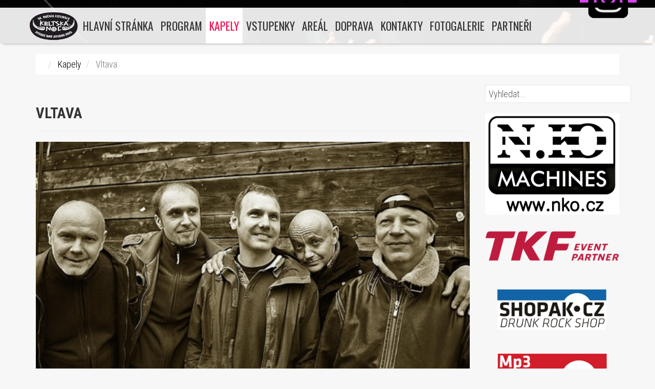

--- FILE ---
content_type: text/html; charset=utf-8
request_url: https://www.keltskanoc.cz/kapely/vltava
body_size: 8542
content:
<!DOCTYPE html>
<html lang="cs-cz">
<head>

 <meta name="viewport" content="width=device-width, initial-scale=1.0">
 <base href="https://www.keltskanoc.cz/kapely/vltava" />
	<meta http-equiv="content-type" content="text/html; charset=utf-8" />
	<meta name="keywords" content="skupina,skupiny,kapela,kapely,soubor,zpěvák,hudební, zpěvačka,účinkující,program,hudba" />
	<meta name="rights" content="Krakonošovo s.r.o." />
	<meta name="og:title" content="Vltava" />
	<meta name="og:type" content="musician" />
	<meta name="og:image" content="https://www.keltskanoc.cz/images/kapely-promo/vltava.jpg" />
	<meta name="og:url" content="https://www.keltskanoc.cz/kapely/vltava" />
	<meta name="og:site_name" content="Keltská noc 2026" />
	<meta name="og:description" content="Festival Keltská noc, rockový open air festival s nejlepším výhledem v Krkonoších. Vysoké nad Jizerou." />
	<meta name="author" content="Keltská noc" />
	<meta name="description" content="Skupiny, zpěváci a zpěvačky vystupující na festivalu Keltská noc v Harrachově." />
	<meta name="generator" content="Joomla! - Open Source Content Management - Version 3.10.12" />
	<title>Keltská noc 2026 - Vltava</title>
	<link href="/templates/phoca_fashion/favicon.ico" rel="shortcut icon" type="image/vnd.microsoft.icon" />
	<link href="/plugins/content/extravote/assets/extravote.css" rel="stylesheet" type="text/css" />
	<link href="/modules/mod_smartcountdown3/css/smartcountdown.css" rel="stylesheet" type="text/css" />
	<link href="/modules/mod_ajaxsearch/assets/css/style.css" rel="stylesheet" type="text/css" />
	<link href="https://www.keltskanoc.cz/modules/mod_floating_buttons/assets/css/style.min.css?v=2.0.0" rel="stylesheet" type="text/css" />
	<link href="https://fonts.googleapis.com/icon?family=Material+Icons" rel="stylesheet" type="text/css" />
	<style type="text/css">
.vdoresp {margin:6px;overflow:hidden;padding-bottom:56.25%;position:relative;height:0;}
.vdoresp iframe {left:0;top:0;height:100%;width:100%;position:absolute;}
	#smartcountdown-125 .scd-unit-horz {
		margin: 0 0.8em;
	}
	#smartcountdown-125 .scd-unit-vert {
		margin: 0.5em 0;
	}
div.mod_ajaxsearch124 input[type="search"]{ width:auto; }
	</style>
	<script type="application/json" class="joomla-script-options new">{"csrf.token":"a1de0835a17b4e4509e557f731be1abc","system.paths":{"root":"","base":""},"joomla.jtext":{"MOD_SMARTCOUNTDOWN3_REDIRECT_CONFIRM_HINT":"Jste si opravdu jisti, \u017ee chcete opustit tuto str\u00e1nku? V\u0161echna neulo\u017een\u00e1 data budou ztracena."}}</script>
	<script src="/plugins/content/extravote/assets/extravote.js" type="text/javascript"></script>
	<script src="/media/jui/js/jquery.min.js?b25e7a13cef41eb4edc0b8b94fb3b2d7" type="text/javascript"></script>
	<script src="/media/jui/js/jquery-noconflict.js?b25e7a13cef41eb4edc0b8b94fb3b2d7" type="text/javascript"></script>
	<script src="/media/jui/js/jquery-migrate.min.js?b25e7a13cef41eb4edc0b8b94fb3b2d7" type="text/javascript"></script>
	
	<script src="/media/system/js/caption.js?b25e7a13cef41eb4edc0b8b94fb3b2d7" type="text/javascript"></script>
	<script src="/media/system/js/mootools-core.js?b25e7a13cef41eb4edc0b8b94fb3b2d7" type="text/javascript"></script>
	<script src="/media/system/js/core.js?b25e7a13cef41eb4edc0b8b94fb3b2d7" type="text/javascript"></script>
	<script src="/plugins/system/seobanners/seobanners.js" type="text/javascript"></script>
	<script src="/modules/mod_smartcountdown3/js/smartcountdown.js" type="text/javascript"></script>
	<script src="/modules/mod_smartcountdown3/js/vendor/velocity.min.js" type="text/javascript"></script>
	<script src="/modules/mod_smartcountdown3/helpers/plurals/plural.js" type="text/javascript"></script>
	<script src="/media/system/js/html5fallback.js" type="text/javascript"></script>
	<script src="/modules/mod_ajaxsearch/assets/js/script.js" type="text/javascript"></script>
	<script src="https://www.keltskanoc.cz/modules/mod_floating_buttons/assets/js/script.min.js?v=2.0.0" type="text/javascript"></script>
	<script type="text/javascript">

				var ev_basefolder = '';
				var extravote_text=Array('Váš prohlížeč nepodporuje AJAX!','Načítání','Děkujeme za váš hlas!','Pro hodnocení se musíte nejprve přihlásit.','Tuto položku jste již hodnotili.','(%s hlasujících)','(%s hlasující)','%s hlasů ');
			jQuery(function($){ initTooltips(); $("body").on("subform-row-add", initTooltips); function initTooltips (event, container) { container = container || document;$(container).find(".hasTooltip").tooltip({"html": true,"container": "body"});} });jQuery(window).on('load',  function() {
				new JCaption('img.caption');
			});var sbPath = '/';
	jQuery(document).ready(function() {
		
		// A weird bug: this code is multiply duplicated in caching mode!!!
		// this is a dirty workaround...
		if(window["scd_init_called_125"] === true) {
			return;
		}
		window["scd_init_called_125"] = true;
		
		// Another issue. See description above.
		if(typeof scds_container === "undefined") {
			// only load scripts once
			if(!window["scd_waiting_for_scripts"]) {
				var script;
				script = document.createElement("script");
				script.setAttribute("src","/modules/mod_smartcountdown3/js/smartcountdown.js");
				script.setAttribute("async", false);
				document.head.appendChild(script);
			
				script = document.createElement("script");
				script.setAttribute("src","/modules/mod_smartcountdown3/js/vendor/jquery-ui-easing.min.js");
				script.setAttribute("async", false);
				document.head.appendChild(script);
			
				script = document.createElement("script");
				script.setAttribute("src","/modules/mod_smartcountdown3/helpers/plurals/plural.js");
				script.setAttribute("async", false);
				document.head.appendChild(script);
				
				jQuery("<link>")
	  				.appendTo("head")
	  				.attr({type : "text/css", rel : "stylesheet"})
	  				.attr("href", "/modules/mod_smartcountdown3/css/smartcountdown.css");
		
				window["scd_waiting_for_scripts"] = true;
			}
			// each module instance must wait until the scripts are loaded before it can call
			// scds_container.add(). Although we explicitely set synced load and most likely
			// the scripts will be already loaded when we get to this point, we still use
			// timer loop here. Should work with async script loading also.
			window["scd_waiting_for_scripts_125"] = window.setInterval(function() {
				if(typeof scds_container !== "undefined") {
					window.clearInterval(window["scd_waiting_for_scripts_125"]);
					delete(window["scd_waiting_for_scripts_125"]);
					scds_add_instance_125();
					delete(window["scd_waiting_for_scripts"]);
				}
			}, 100);
		} else {
			scds_add_instance_125();
		}
		// use this helper function to inject json-encoded options only once on the page.
		function scds_add_instance_125() {
			scds_container.add({"deadline":"2026-08-13 13:05:00","counter_modes":"-1:-2","title_before_down":"Festival Keltsk\u00e1 noc 2025 startuje za","title_after_down":"","title_before_up":"Festival Keltsk\u00e1 noc 2026 na pln\u00fd pecky!","title_after_up":"","hide_countup_counter":"0","units":{"years":1,"months":0,"weeks":0,"days":1,"hours":1,"minutes":1,"seconds":1},"layout_preset":"horizontal_compact.xml","fx_preset":"Text_opacity.xml","horizontally_center":"1","title_before_size":"24","title_after_size":"20","digits_size":"32","labels_size":"14","units_spacing_horz":"","units_spacing_vert":"","counter_layout":"horz","event_text_pos":"vert","labels_pos":"bottom","labels_vert_align":"middle","hide_highest_zeros":"1","allow_all_zeros":"0","disable_responsive":"","counter_clickable":"1","confirm_redirect":"0","event_goto_menu":"108","event_goto_url":false,"module_style":"","title_before_style":"","title_after_style":"","digits_style":"","labels_style":"","moduleclass_sfx":"","cache":"1","cache_time":"900","cachemode":"static","module_tag":"div","bootstrap_size":"0","header_tag":"h3","header_class":"","style":"0","module_id":"125","label_strings":{"years":"Rok\u016f","years_1":"Rok","months":"M\u011bs\u00edc\u016f","months_1":"M\u011bs\u00edc","weeks":"T\u00fddn\u016f","weeks_1":"T\u00fdden","days":"Dn\u00ed","days_1":"Den","hours":"Hodin","hours_1":"Hodina","minutes":"Minut","minutes_1":"Minuta","seconds":"Sekund","seconds_1":"Sekunda"},"paddings":{"years":1,"months":2,"weeks":1,"days":2,"hours":2,"minutes":2,"seconds":2},"responsive":[{"scale":"0.5","alt_classes":[{"selector":".scd-unit","remove":"scd-unit-vert scd-unit-horz","add":"scd-unit-vert clearfix"},[{"selector":".scd-label","remove":"scd-label-col scd-label-row","add":"scd-label-col"},{"selector":".scd-digits","remove":"scd-digits-col scd-digits-row","add":"scd-digits-col"}]]},{"scale":"0.8","alt_classes":[{"selector":".scd-unit","remove":"scd-unit-vert scd-unit-horz","add":"scd-unit-vert clearfix"},[{"selector":".scd-label","remove":"scd-label-col scd-label-row","add":"scd-label-row"},{"selector":".scd-digits","remove":"scd-digits-col scd-digits-row","add":"scd-digits-row"}]]},{"scale":1,"alt_classes":[{"selector":".scd-unit","remove":"scd-unit-vert scd-unit-horz clearfix","add":"scd-unit-horz"},[{"selector":".scd-label","remove":"scd-label-col scd-label-row","add":"scd-label-col"},{"selector":".scd-digits","remove":"scd-digits-col scd-digits-row","add":"scd-digits-col"}],[{"selector":".scd-title","remove":"scd-title-col scd-title-row clearfix","add":"scd-title-col clearfix"},{"selector":".scd-counter","remove":"scd-counter-col scd-counter-row clearfix","add":"scd-counter-col clearfix"}]]}],"base_font_size":12,"hide_lower_units":[],"countdown_limit":"-1","countup_limit":"-2","redirect_url":"https:\/\/www.keltskanoc.cz\/program-keltska-noc?lang=*","click_url":"https:\/\/www.keltskanoc.cz\/program-keltska-noc?lang=*","id":"smartcountdown-125","ajaxurl":"\/index.php","animations":{"name":"Text opacity","description":"Text opacity effect. Scalable, font CSS options (style, family, weight) may be defined in Digits Style(s)","images_folder":"\/modules\/mod_smartcountdown3\/images\/","uses_margin_values":false,"digits":{"*":{"style":{"font-size":"2.6666666666667em","line-height":"1em","height":"1em","width":"0.6em"},"down":[{"duration":"300","elements":[{"filename_base":"","filename_ext":"","value_type":"prev","tag":"div","content_type":"txt","styles":{"left":"0","right":"0","margin":"0 auto","text-align":"center","opacity":"1"},"tweens":{"from":{"left":"0","right":"0","margin":"0 auto","text-align":"center","opacity":"1"},"to":{"opacity":"0"}}},{"filename_base":"","filename_ext":"","value_type":"next","tag":"div","content_type":"txt","styles":{"opacity":"0","top":"-10000px","left":"0","right":"0","margin":"0 auto","text-align":"center"},"tweens":{"from":{"opacity":"0","top":"0","left":"0","right":"0","margin":"0 auto","text-align":"center"},"to":{"opacity":"1","top":"0"}}}]}],"up":[{"duration":"200","elements":[{"filename_base":"","filename_ext":"","value_type":"prev","tag":"div","content_type":"txt","styles":{"left":"0","right":"0","margin":"0 auto","text-align":"center","opacity":"1"},"tweens":{"from":{"left":"0","right":"0","margin":"0 auto","text-align":"center","opacity":"1"},"to":{"opacity":"0"}}},{"filename_base":"","filename_ext":"","value_type":"next","tag":"div","content_type":"txt","styles":{"opacity":"0","top":"-10000px","left":"0","right":"0","margin":"0 auto","text-align":"center"},"tweens":{"from":{"opacity":"0","top":"0","left":"0","right":"0","margin":"0 auto","text-align":"center"},"to":{"opacity":"1","top":"0"}}}]}]}}},"layout_config":{"event_text_pos":"vert","labels_pos":"bottom","title_before_style":" style=\"font-size:2em;\"","title_after_style":" style=\"font-size:1.6666666666667em;\"","digits_style":"","labels_style":" style=\"font-size:1.1666666666667em;\"","module_style":" style=\"text-align:center;\"","labels_class":"scd-label scd-label-col","digits_class":"scd-digits scd-digits-col","text_class":"scd-title scd-title-col clearfix","counter_class":"scd-counter scd-counter-col clearfix","units_class":"scd-unit scd-unit-horz","units_spacing_horz":"","units_spacing_vert":""}});
		}
	});

	var asoptions = {
		lower_limit: 3,
		max_results: 5
	};
	var asstrings = {
		show_all: "Zobrazit všechny výsledky"
	};

	</script>
	<!-- Google tag (gtag.js) -->
<script async src="https://www.googletagmanager.com/gtag/js?id=G-2BH6XBQ5VY"></script>
<script>
  window.dataLayer = window.dataLayer || [];
  function gtag(){dataLayer.push(arguments);}
  gtag('js', new Date());

  gtag('config', 'G-2BH6XBQ5VY');
</script>

 <script src="/templates/phoca_fashion/bootstrap/js/bootstrap.min.js" type="text/javascript"></script>
  <script src="/templates/phoca_fashion/bootstrap/js/twitter-bootstrap-hover-dropdown.min.js" type="text/javascript"></script>
  <script src="/templates/phoca_fashion/bootstrap/js/topmenu.js" type="text/javascript"></script>
      <script src="/templates/phoca_fashion/bootstrap/js/dropdown-mootools.js" type="text/javascript"></script>
 <link href="/templates/phoca_fashion/bootstrap/css/bootstrap.min.css"  rel="stylesheet" media="screen">
 <link href="/templates/phoca_fashion/css/template.css"  rel="stylesheet" media="screen">
 <link href="/templates/phoca_fashion/themes/main/theme.css"  rel="stylesheet" media="screen">
<link href='https://fonts.googleapis.com/css?family=Roboto+Condensed:300,700&subset=latin,latin-ext' rel='stylesheet' type='text/css'><link href='https://fonts.googleapis.com/css?family=Oswald&subset=latin,latin-ext' rel='stylesheet' type='text/css'><style type="text/css">
body {
	font-family: 'Roboto Condensed', sans-serif;
}
.navbar-nav {}
h1, h2, h3, h4, h5, h6 {
	font-family: 'Roboto Condensed', sans-serif;
	text-transform:uppercase;
	font-weight: bold;
}

ul.menu li {
	line-height: 1.1;
}

ul.menu li a {
	font-family: 'Oswald', sans-serif;
	text-transform:uppercase;
	font-size: 120%;
	font-weight: 400;
}
.ph-spc-fnt-box {
	font-family: 'Oswald', sans-serif;
}

.phoca-slideshow-top-image-box { 
	background: url("/images/headers/keltska02.webp") no-repeat top center fixed; 
	-webkit-background-size: cover;
	-moz-background-size: cover;
	-o-background-size: cover;
	background-size: cover;
}
</style>


<meta name="google-site-verification" content="DbSu7lqdD6sIyY162sNwcJRHe_JhxONOKjId3ckGm3g" />
<link rel="apple-touch-icon" sizes="180x180" href="/templates/phoca_fashion/images/apple-touch-icon.png">
<link rel="icon" type="image/png" sizes="32x32" href="/templates/phoca_fashion/images/favicon-32x32.png">
<link rel="icon" type="image/png" sizes="16x16" href="/templates/phoca_fashion/images/favicon-16x16.png">
<link rel="manifest" href="/templates/phoca_fashion/images/site.webmanifest">
<link rel="mask-icon" href="/templates/phoca_fashion/images/safari-pinned-tab.svg" color="#5bbad5">
<link rel="shortcut icon" href="/templates/phoca_fashion/images/favicon.ico">
<meta name="msapplication-TileColor" content="#da532c">
<meta name="msapplication-config" content="/templates/phoca_fashion/images/browserconfig.xml">
<meta name="theme-color" content="#ffffff">
</head>
<body id="phoca-site">

<div class="phoca-slideshow-top-image-box">


<div class="phoca-nav-top"></div>
<div id="phnav" class="navbar navbar-default" role="navigation">
	<div class="container">
		<button type="button" class="navbar-toggle" data-toggle="collapse" data-target="#phoca-nav">
		  <span class="sr-only">Toggle navigation</span>
		  <span class="icon-bar"></span>
		  <span class="icon-bar"></span>
		  <span class="icon-bar"></span>
		</button>
		<div class="navbar-collapse nav-collapse collapse" id="phoca-nav">
			<a class="navbar-brand" href="/"><img src="/images/loga/logo-admin-keltska-noc-front.png"  alt="Keltská noc 2024" /></a>
			<ul class="menu nav navbar-nav"><li id="item-101" class="level0 dropdown" ><a href="/"  class="toplevel" >Hlavní stránka </a></li><li id="item-108" class="level0 dropdown" ><a href="/program-keltska-noc"  class="toplevel" >Program </a></li><li id="item-117" class="level0 dropdown current active" ><a href="/kapely"  class="toplevel" >Kapely </a></li><li id="item-109" class="level0 dropdown" ><a href="/vstupenky"  class="toplevel" >Vstupenky </a></li><li id="item-110" class="level0 dropdown" ><a href="/areal"  class="toplevel" >Areál </a></li><li id="item-111" class="level0 dropdown" ><a href="/doprava"  class="toplevel" >Doprava </a></li><li id="item-112" class="level0 dropdown" ><a href="/kontakty"  class="toplevel" >Kontakty </a></li><li id="item-125" class="level0 dropdown" ><a href="https://www.zonerama.com/keltskanoc/" title="Externí fotogalerie na keltskanoc.zonerama.com"  class="toplevel" target="_blank" >Fotogalerie </a></li><li id="item-126" class="level0 dropdown" ><a href="/partneri"  class="toplevel" >Partneři </a></li></ul>
		</div>
	</div>
	
	<div class="phoca-top-utils">
								<div class=" phoca-cart-box"><div class="fab-container-topright tooltip_light">
    <button id="fab187" class="fab-button" style="background-color:#4285f4;color:#ffffff;"></button>
    <ul id="options187" class="options-list">
                        <li>
                    
                    <a href="https://www.facebook.com/keltskanoc" target=_blank style="background:#4285f4;color:#ffffff">
                        <span class="tooltip_light">Facebook</span>
                        <img class='child_item_icon_custom' src='/images/loga/square-facebook-brands-solid-full.svg' alt=''/>                    </a>
                </li>
                            <li>
                    
                    <a href="https://www.instagram.com/keltska_noc/" target=_blank style="background:#da42f5;color:#ffffff">
                        <span class="tooltip_light">Instagram</span>
                        <img class='child_item_icon_custom' src='/images/loga/square-instagram-brands-solid-full.svg' alt=''/>                    </a>
                </li>
                </ul>
</div>
<script>
const fabButton187 = document.getElementById("fab187");
const optionsList187 = document.getElementById("options187");
const fabContainer187 = document.querySelector(".fab-container");

let isFabOpen187 = false;

fabButton187.addEventListener("click", () => {
    if (isFabOpen187) {
        // Close options
        optionsList187.classList.remove("active");

        // Add event listener to detect when the animation is finished
        optionsList187.addEventListener("animationend", () => {
            optionsList187.style.display = "none";
        }, { once: true });
    } else {
        // Open options
        optionsList187.style.display = "block";
        optionsList187.classList.add("active");
    }

    isFabOpen187 = !isFabOpen187;
});
</script>
</div>
								
				<div class=" phoca-search" role="search"></div>
			</div>
			
</div>
<div class="phoca-nav-bottom"></div>




</div>

<div class="container phoca-breadcrumbs-box">	
	<div class="row">
		<div class="col-xs-12 col-sm-12 col-md-12">
			<div class="breadcrumbs phoca-breadcrumbs"><div aria-label="Drobečková navigace" role="navigation">
	<ul itemscope itemtype="https://schema.org/BreadcrumbList" class="breadcrumb">
					<li class="active">
				<span class="divider icon-location"></span>
			</li>
		
						<li itemprop="itemListElement" itemscope itemtype="https://schema.org/ListItem">
											<a itemprop="item" href="/kapely?filter_tag[0]=33" class="pathway"><span itemprop="name">Kapely</span></a>
					
											<span class="divider">
							<img src="/media/system/images/arrow.png" alt="" />						</span>
										<meta itemprop="position" content="1">
				</li>
							<li itemprop="itemListElement" itemscope itemtype="https://schema.org/ListItem" class="active">
					<span itemprop="name">
						Vltava					</span>
					<meta itemprop="position" content="2">
				</li>
				</ul>
</div>
</div>
		</div>
	</div>
</div>

<div class="phoca-body container">
	<div class="row">
				
		<div class="col-xs-12 col-sm-9 col-md-9">
						<div id="system-message-container">
	</div>

			<div class="item-page" itemscope itemtype="https://schema.org/Article">
	<meta itemprop="inLanguage" content="cs-CZ" />
	
		
			<div class="page-header">
					<h2 itemprop="headline">
				Vltava			</h2>
									</div>
					
		
	
	
		
					<div class="pull-right item-image"> <img
		 src="/images/kapely-promo/vltava.jpg" alt="Vltava" itemprop="image"/> </div>
		    <div itemprop="articleBody">
        <p>&nbsp;</p>
<p><strong><a href="http://www.vltava.at/" target="_blank" rel="noopener">www.vltava.at</a></strong> <br /><strong><a href="https://www.facebook.com/hudebniskupinaVltava/" target="_blank" rel="noopener">www.facebook.com/hudebniskupinaVltava</a></strong></p>
 
<p>&nbsp;</p>
<div class="size-3 extravote">
  <span class="extravote-stars">
	<span id="rating_77_0" class="current-rating" style="width:0%;"></span>
      <span class="extravote-star"><a href="javascript:void(null)" onclick="javascript:JVXVote(77,1,0,0,'0',1,1,1);" title="1 hvězdiček z 5" class="ev-10-stars">1</a></span>
      <span class="extravote-star"><a href="javascript:void(null)" onclick="javascript:JVXVote(77,2,0,0,'0',1,1,1);" title="2 hvězdiček z 5" class="ev-20-stars">1</a></span>
      <span class="extravote-star"><a href="javascript:void(null)" onclick="javascript:JVXVote(77,3,0,0,'0',1,1,1);" title="3 hvězdiček z 5" class="ev-30-stars">1</a></span>
      <span class="extravote-star"><a href="javascript:void(null)" onclick="javascript:JVXVote(77,4,0,0,'0',1,1,1);" title="4 hvězdiček z 5" class="ev-40-stars">1</a></span>
      <span class="extravote-star"><a href="javascript:void(null)" onclick="javascript:JVXVote(77,5,0,0,'0',1,1,1);" title="5 hvězdiček z 5" class="ev-50-stars">1</a></span>
  </span>
  <span class="extravote-info" id="extravote_77_0">0.00 hlasů (0 hlasujících)</span>
</div>	</div>

						
	<ul class="pager pagenav">
	<li class="previous">
		<a class="hasTooltip" title="DJs Venoven a Elissa Zmarchrobovi" aria-label="Předchozí článek: DJs Venoven a Elissa Zmarchrobovi" href="/kapely/djs-venoven-a-elissa-zmarchrobovi" rel="prev">
			<span class="icon-chevron-left" aria-hidden="true"></span> <span aria-hidden="true">Předchozí</span>		</a>
	</li>
	<li class="next">
		<a class="hasTooltip" title="Garage &amp; Tony Ducháček" aria-label="Další článek: Garage &amp; Tony Ducháček" href="/kapely/garage-and-tony-duchacek" rel="next">
			<span aria-hidden="true">Následující</span> <span class="icon-chevron-right" aria-hidden="true"></span>		</a>
	</li>
</ul>
									  <!-- Go to www.addthis.com/dashboard to customize your tools -->
        	<br/><div class="addthis_inline_share_toolbox"></div>

</div>
			<div class="phoca-hr clearfix visible-xs">&nbsp;</div>
				<div class="row">
					<div class="col-xs-0 col-sm-0 col-md-0 phoca-module"></div><div class="clearfix visible-xs"></div>
					<div class="col-xs-0 col-sm-0 col-md-0 phoca-module"></div><div class="clearfix visible-xs"></div>
					<div class="col-xs-0 col-sm-0 col-md-0 phoca-module"></div><div class="clearfix visible-xs"></div>
				</div>
			      <div></div>
		</div>

		
				<div class="col-xs-12 col-sm-3 col-md-3">
			
				<div class="module">
        <div class="phoca-in">
			    <div class="module-content">
	        <div class="ajax-search mod_ajaxsearch124">
	<form id="mod-ajaxsearch-form" action="/component/search/" method="post" class="form-inline">
		<div class="btn-toolbar">
			<div class="btn-group pull-left">
				<input type="search" name="searchword" id="mod-ajaxsearch-searchword" placeholder="Vyhledat..." size="25" maxlength="200" class="inputbox" value="Vyhledat..." autocomplete="off" onblur="if (this.value=='') this.value='Vyhledat...';" onfocus="if (this.value=='Vyhledat...') this.value='';" />
			</div>
						<div class="clearfix"></div>
		</div>
		<div id="mod-ajaxsearch-results-box" class="results-box"></div>
		<input type="hidden" name="task" value="search" />
		<input type="hidden" name="limit" value="15" />
	</form>
</div>
        </div>
        </div>
	</div>
	
				<div class="module-white">
        <div class="phoca-in">
			    <div class="module-content">
	        <div class="bannergroup-white">


</div>
        </div>
        </div>
	</div>
		<div class="module-white">
        <div class="phoca-in">
			    <div class="module-content">
	        <div class="bannergroup-white">


</div>
        </div>
        </div>
	</div>
		<div class="module">
        <div class="phoca-in">
			    <div class="module-content">
	        <div class="bannergroup">

	<div class="banneritem">
																																																																			<a
							href="https://www.nko.cz/" target="_blank" rel="noopener noreferrer"
							title="N.KO spol. s r. o." onclick="seobanner('90')">
							<img
								src="https://www.keltskanoc.cz/images/banners/banner-nko.jpg"
								alt="NKO MACHINES - jediný český výrobce ukosovacích systémů, exklusivní partner ALFRA, GEKA."
																							/>
						</a>
																<div class="clr"></div>
	</div>
	<div class="banneritem">
																																																																			<a
							href="https://www.tkf.cz" target="_blank" rel="noopener noreferrer"
							title="TKF, spol. s r. o." onclick="seobanner('104')">
							<img
								src="https://www.keltskanoc.cz/images/banners/banner-tkf.png"
								alt="TKF, spol. s r. o."
																							/>
						</a>
																<div class="clr"></div>
	</div>
	<div class="banneritem">
																																																																			<a
							href="http://www.shopak.cz/" target="_blank" rel="noopener noreferrer"
							title="Shopák.cz" onclick="seobanner('106')">
							<img
								src="https://www.keltskanoc.cz/images/banners/banner-shopak-cz.png"
								alt="Shopák.cz"
																							/>
						</a>
																<div class="clr"></div>
	</div>
	<div class="banneritem">
																																																																			<a
							href="http://www.mp3shopak.cz" target="_blank" rel="noopener noreferrer"
							title="Shopák MP3" onclick="seobanner('105')">
							<img
								src="https://www.keltskanoc.cz/images/banners/banner-shopak-cz-mp3.png"
								alt="Shopák MP3"
																							/>
						</a>
																<div class="clr"></div>
	</div>
	<div class="banneritem">
																																																																			<a
							href="https://www.skisachty.cz/" target="_blank" rel="noopener noreferrer"
							title="Skiareál Šachty s.r.o." onclick="seobanner('1638')">
							<img
								src="https://www.keltskanoc.cz/images/banners/banner-skiareal-sachty-maly.png"
								alt="Skiareál Šachty s.r.o."
																							/>
						</a>
																<div class="clr"></div>
	</div>
	<div class="banneritem">
																																																																			<a
							href="https://tjvysokenadjizerou.cz/" target="_blank" rel="noopener noreferrer"
							title="TJ Vysoké nad Jizerou" onclick="seobanner('1639')">
							<img
								src="https://www.keltskanoc.cz/images/banners/banner-tj-vysoke-nad-jizerou.png"
								alt="TJ Vysoké nad Jizerou"
																							/>
						</a>
																<div class="clr"></div>
	</div>
	<div class="banneritem">
																																																																			<a
							href="https://www.jablonecnjiz.cz/" target="_blank" rel="noopener noreferrer"
							title="Město Jablonec nad Jizerou" onclick="seobanner('1664')">
							<img
								src="https://www.keltskanoc.cz/images/banners/banner-jablonec-nad-jizerou.png"
								alt="Město Jablonec nad Jizerou"
																							/>
						</a>
																<div class="clr"></div>
	</div>

</div>
        </div>
        </div>
	</div>
		<div class="module-white">
        <div class="phoca-in">
			    <div class="module-content">
	        <div class="bannergroup-white">


</div>
        </div>
        </div>
	</div>
		<div class="module-white">
        <div class="phoca-in">
			    <div class="module-content">
	        <div class="bannergroup-white">

	<div class="banneritem">
																																																																			<a
							href="https://www.rengl.cz/" target="_blank" rel="noopener noreferrer"
							title="Rengl" onclick="seobanner('31')">
							<img
								src="https://www.keltskanoc.cz/images/banners/banner-rengl.png"
								alt="Rengl"
																							/>
						</a>
																<div class="clr"></div>
	</div>
	<div class="banneritem">
																																																																			<a
							href="https://www.denik.cz/" target="_blank" rel="noopener noreferrer"
							title="Deník" onclick="seobanner('34')">
							<img
								src="https://www.keltskanoc.cz/images/banners/banner-denik.png"
								alt="Deník"
																							/>
						</a>
																<div class="clr"></div>
	</div>
	<div class="banneritem">
																																																																			<a
							href="https://www.annonce.cz/" target="_blank" rel="noopener noreferrer"
							title="Annonce" onclick="seobanner('33')">
							<img
								src="https://www.keltskanoc.cz/images/banners/banner-annonce.png"
								alt="Annonce"
																							/>
						</a>
																<div class="clr"></div>
	</div>
	<div class="banneritem">
																																																																			<a
							href="http://www.nakoncerty.cz/" target="_blank" rel="noopener noreferrer"
							title="NaKoncerty.cz" onclick="seobanner('88')">
							<img
								src="https://www.keltskanoc.cz/images/banners/banner-nakoncerty.png"
								alt="NaKoncerty.cz – Vše o muzice, kapelách, koncertech a festivalech."
																							/>
						</a>
																<div class="clr"></div>
	</div>
	<div class="banneritem">
																																																																			<a
							href="https://hitradiocontact.cz/" target="_blank" rel="noopener noreferrer"
							title="Hitrádio Contact" onclick="seobanner('30')">
							<img
								src="https://www.keltskanoc.cz/images/banners/banner-radio-contact.png"
								alt="Hitrádio Contact"
																							/>
						</a>
																<div class="clr"></div>
	</div>
	<div class="banneritem">
																																																																			<a
							href="http://www.hudebniknihovna.cz/" target="_blank" rel="noopener noreferrer"
							title="Hudební knihovna" onclick="seobanner('66')">
							<img
								src="https://www.keltskanoc.cz/images/banners/banner-hudebni-knihovna.png"
								alt="Hudební knihovna"
																							/>
						</a>
																<div class="clr"></div>
	</div>
	<div class="banneritem">
																																																																			<a
							href="https://hitradiocernahora.cz/" target="_blank" rel="noopener noreferrer"
							title="Hitrádio Černá Hora" onclick="seobanner('102')">
							<img
								src="https://www.keltskanoc.cz/images/banners/banner-cerna-hora.jpg"
								alt="Hitrádio Černá Hora"
																							/>
						</a>
																<div class="clr"></div>
	</div>
	<div class="banneritem">
																																																																			<a
							href="http://www.fajnrockmusic.cz" target="_blank" rel="noopener noreferrer"
							title="Fajn Rock Music" onclick="seobanner('107')">
							<img
								src="https://www.keltskanoc.cz/images/banners/banner-fajn-rock-music.png"
								alt="Fajn Rock Music"
																							/>
						</a>
																<div class="clr"></div>
	</div>
	<div class="banneritem">
																																																																			<a
							href="https://www.tvrebel.cz" target="_blank" rel="noopener noreferrer"
							title="TV Rebel - pravá rocková televize" onclick="seobanner('108')">
							<img
								src="https://www.keltskanoc.cz/images/banners/banner-rebel-tv.jpg"
								alt="TV Rebel - pravá rocková televize"
																							/>
						</a>
																<div class="clr"></div>
	</div>
	<div class="banneritem">
																																																																			<a
							href="https://www.kdykde.cz" target="_blank" rel="noopener noreferrer"
							title="Kdykde.cz" onclick="seobanner('1628')">
							<img
								src="https://www.keltskanoc.cz/images/banners/banner-kdykde.png"
								alt="Kulturní akce - Přehled kulturních akcí po celé republice. Koncerty, festivaly, program kin a divadel, výstavy, tipy na výlety, akce konané na hradech a zámcích."
																							/>
						</a>
																<div class="clr"></div>
	</div>
	<div class="banneritem">
																																																																			<a
							href="https://casrock.cz/" target="_blank" rel="noopener noreferrer"
							title="Radio Čas Rock" onclick="seobanner('1635')">
							<img
								src="https://www.keltskanoc.cz/images/banners/banner-radio-cas-rock.jpg"
								alt="Radio Čas Rock"
																							/>
						</a>
																<div class="clr"></div>
	</div>
	<div class="banneritem">
																																																																			<a
							href="https://www.rockparada.cz" target="_blank" rel="noopener noreferrer"
							title="Fajn Rock Music - Rockparáda" onclick="seobanner('1665')">
							<img
								src="https://www.keltskanoc.cz/images/banners/banner-fajnrockmusic-rockparada.jpg"
								alt="Fajn Rock Music - Rockparáda"
																							/>
						</a>
																<div class="clr"></div>
	</div>

</div>
        </div>
        </div>
	</div>
		<div class="module-white">
        <div class="phoca-in">
			    <div class="module-content">
	        <div class="bannergroup-white">

	<div class="banneritem">
																																																																			<a
							href="https://www.starasokolovna.cz/" target="_blank" rel="noopener noreferrer"
							title="Na Staré Sokolovně" onclick="seobanner('1620')">
							<img
								src="https://www.keltskanoc.cz/images/banners/banner-na-stare-sokolovne.png"
								alt="Na Staré Sokolovně"
																							/>
						</a>
																<div class="clr"></div>
	</div>
	<div class="banneritem">
																																																																			<a
							href="http://www.kozlovnanarane.cz/" target="_blank" rel="noopener noreferrer"
							title="Kozlovna Na Ráně" onclick="seobanner('1621')">
							<img
								src="https://www.keltskanoc.cz/images/banners/banner-kozlovna-na-rane.png"
								alt="Kozlovna Na Ráně"
																							/>
						</a>
																<div class="clr"></div>
	</div>

</div>
        </div>
        </div>
	</div>
	
		</div>
		<div class="clearfix visible-xs"></div>
			</div>
</div>


<div class="phoca-bottom">
	<div class="container">
		<div class="row">
			<div class="col-xs-0 col-sm-0 col-md-0"></div>
			<div class="col-xs-0 col-sm-0 col-md-0"></div>
			<div class="col-xs-0 col-sm-0 col-md-0"></div>
		</div>
				
					<div class="row">
				<div class="col-xs-12 col-sm-12 col-md-12">
					<div class="phoca-footer-top"><div class="smartcountdown" id="smartcountdown-125">
	<div id="smartcountdown-125-loading" class="spinner"></div>
	<div class="scd-all-wrapper" style="text-align:center;">
		<div class="scd-title scd-title-col clearfix" id="smartcountdown-125-title-before" style="font-size:2em;"></div>
		<div class="scd-counter scd-counter-col clearfix">
							<div id="smartcountdown-125-years" class="scd-unit scd-unit-horz">
									<div class="scd-digits scd-digits-col" id="smartcountdown-125-years-digits"></div>
					<div class="scd-label scd-label-col" id="smartcountdown-125-years-label" style="font-size:1.1666666666667em;"></div>
								</div>
							<div id="smartcountdown-125-months" class="scd-unit scd-unit-horz" style="display:none;">
									<div class="scd-digits scd-digits-col" id="smartcountdown-125-months-digits"></div>
					<div class="scd-label scd-label-col" id="smartcountdown-125-months-label" style="font-size:1.1666666666667em;"></div>
								</div>
							<div id="smartcountdown-125-weeks" class="scd-unit scd-unit-horz" style="display:none;">
									<div class="scd-digits scd-digits-col" id="smartcountdown-125-weeks-digits"></div>
					<div class="scd-label scd-label-col" id="smartcountdown-125-weeks-label" style="font-size:1.1666666666667em;"></div>
								</div>
							<div id="smartcountdown-125-days" class="scd-unit scd-unit-horz">
									<div class="scd-digits scd-digits-col" id="smartcountdown-125-days-digits"></div>
					<div class="scd-label scd-label-col" id="smartcountdown-125-days-label" style="font-size:1.1666666666667em;"></div>
								</div>
							<div id="smartcountdown-125-hours" class="scd-unit scd-unit-horz">
									<div class="scd-digits scd-digits-col" id="smartcountdown-125-hours-digits"></div>
					<div class="scd-label scd-label-col" id="smartcountdown-125-hours-label" style="font-size:1.1666666666667em;"></div>
								</div>
							<div id="smartcountdown-125-minutes" class="scd-unit scd-unit-horz">
									<div class="scd-digits scd-digits-col" id="smartcountdown-125-minutes-digits"></div>
					<div class="scd-label scd-label-col" id="smartcountdown-125-minutes-label" style="font-size:1.1666666666667em;"></div>
								</div>
							<div id="smartcountdown-125-seconds" class="scd-unit scd-unit-horz">
									<div class="scd-digits scd-digits-col" id="smartcountdown-125-seconds-digits"></div>
					<div class="scd-label scd-label-col" id="smartcountdown-125-seconds-label" style="font-size:1.1666666666667em;"></div>
								</div>
					</div>
		<div class="scd-title scd-title-col clearfix" id="smartcountdown-125-title-after" style="font-size:1.6666666666667em;"></div>
	</div>
</div>
<div class="clearfix"></div></div>
				</div>
			</div>
			</div>
</div>
<div class="phoca-footer-bottom">
	<div class="container">
		<div class="row">
			<div>&copy; 2007 - 2026 Phoca.cz | Designed by <a href="http://www.phoca.cz/" >Phoca</a></div>
		</div>
	</div>
</div>

</body>
</html>

--- FILE ---
content_type: text/css
request_url: https://www.keltskanoc.cz/templates/phoca_fashion/themes/main/theme.css
body_size: 3279
content:
/* Phoca.cz http://www.phoca.cz/ */

body {
	background: #f7f7f7;
	color: #333;
}

.phoca-header {}




/* Navbar */
.navbar {
	border: 0px;
	border-radius: 0px;
	box-shadow: 0 5px 5px -5px rgba(0, 0, 0, 0.4);
	
	font-weight: 400;
    text-transform: uppercase;
    font-family: 'Roboto', sans-serif;
    color: #191919;
}

.navbar.navbar-default {
	background: rgba(255,255,255,0.9);
	
}

.navbar.navbar-fixed-top {
	background: rgba(255,255,255,1);
	/*transition: all 500ms ease-out 0s;*/
	

}

.navbar-default div .navbar-collapse {
	padding: 0px;
}
.navbar-fixed-top div .navbar-collapse {

	padding: 0px;
}

.ph-menu-padding {
	padding-top: 70px;
}
.phoca-nav-top {
	/*border-bottom: 1px solid #d9d9d9;
	margin-bottom: -1px;*/
	padding-top: 15px;
}
.phoca-nav-bottom {
	/*border-top: 1px solid #d9d9d9;*/
	margin-top: 10px;
}

.phoca-search {
	margin-top: 20px;
	margin-right: 0px;
}
.phoca-banner {
	margin-right: 10px;
	float:right;
}

.dropdown-menu {
	background-color: #fff;
	border: 1px solid #fff;
	border-radius: 0px;
	box-shadow: none;
}

.dropdown-menu > .active > a, .dropdown-menu > .active > a:hover, .dropdown-menu > .active > a:focus ,
.dropdown-menu > li > a:hover, .dropdown-menu > li > a:focus {
	background: transparent;
	color: #F80E50;
}


.navbar .nav li.dropdown.open > .dropdown-toggle,
.navbar .nav li.dropdown.active > .dropdown-toggle,
.navbar .nav li.dropdown.open.active > .dropdown-toggle {
	background-color: transparent;
	/*border-bottom: 3px solid #4188c6;*/
}

.navbar-default .navbar-nav > li > a,
.navbar li a{
	color: #333;
}



.navbar-nav > li > a {
    padding: 7px;
	padding-bottom: 25px;
    padding-top: 25px;
	
}

.navbar-default .navbar-nav > .active > a, .navbar-default .navbar-nav > .active > a:hover, .navbar-default .navbar-nav > .active > a:focus {
    background-color: #fff;
}

.navbar-default .navbar-nav > li > a {
   /* color: #fff;*/
}

.navbar-default .navbar-nav > li > a:hover, .navbar-default .navbar-nav > li > a:focus {
    background-color: transparent;
    color: #333;
}
.navbar .nav li.dropdown.open > .dropdown-toggle, .navbar .nav li.dropdown.active > .dropdown-toggle, .navbar .nav li.dropdown.open.active > .dropdown-toggle,
.navbar-default .navbar-nav > .active > a, .navbar-default .navbar-nav > .active > a:hover, .navbar-default .navbar-nav > .active > a:focus {
	color: #F80E50;
	background-color: #fff;
}
.navbar-default .navbar-nav > .open > a, .navbar-default .navbar-nav > .open > a:hover, .navbar-default .navbar-nav > .open > a:focus {
	color: #F80E50;
}

a.toplevel {
    text-decoration: none;
    display: inline-block;
    /*border-bottom: 3px solid transparent;*/
    transition: 0.5s ease;
    white-space: nowrap;
	border-radius: 0px;
}

a.toplevel:hover {
   /* border-bottom: 3px solid #4188c6;*/
	border-radius: 0px;
	background: #e7e7e7;
}
.nav-pills > li > a {
  border-radius: 0px;
}


















h1 { font-size: 180%;}
h2 { font-size: 160%}
h3 { font-size: 140%}

.img-thumbnail,
.ph-thumbnail {
	box-shadow: 0px;
	border-radius: 0px;
	border: 0px;
}

.caption h3.grid {
	background: transparent;
	text-align: center;
	
	margin: 10px -13px;
	margin-top: 25px;
	padding: 10px 0px;
}

.btn {
	margin-top: 5px;
	margin-bottom: 5px;
}

.input-group-btn .btn {
	margin-top: 0px;
	margin-bottom: 5px;
}



.btn, .ph-btn, .btn-sm {
	font-weight: bold;
	text-transform: uppercase;
	border-radius: 2px;
}

.input-group.input-group .add-on:last-child, .input-group.input-group .btn:last-child {
    border-radius: 0 2px 2px 0;
    margin-left: -1px;
}
.input-group .add-on:last-child, .input-group .btn:last-child, .input-group .btn-group:last-child > .dropdown-toggle {
    border-radius: 0 2px 2px 0;
}

.ph-tab-pane {
	background: #fff;
}

.ph-price-brutto {
	color: #286090;
}

.ph-cart-module-box {
	
}
.ph-small {
	font-size: 95%;
}

.ph-cart-module-box .ph-hr {
	border-color: #777;
}

a, 
a:hover,
a:focus,
a:visited {
	color: #000;
}

.moduletable a, 
.moduletable a:hover,
.moduletable a:focus,
.moduletable a:visited {
	color: #000;
}

.btn,
a.btn, 
a.btn:hover,
a.btn:focus,
a.btn:visited {
	color: #333c6c;
}

.glyphicon-stats {
	color: #4491E4;
}



.breadcrumb {
	background: #fff;
}



.btn-default {
	background: #4491E4;
	border-color: #4491E4;
}
.btn-default:hover, .btn-default:focus, .btn-default.focus, .btn-default:active, .btn-default.active, .open > .dropdown-toggle.btn-default {
	background: #2D84E1;
	border-color: #2D84E1;
}

.btn-success {
	background: #08B2D9;
	border-color: #08B2D9;
}
.btn-success:hover, .btn-success:focus, .btn-success.focus, .btn-success:active, .btn-success.active, .open > .dropdown-toggle.btn-success {
	background: #08B2D9;
	border-color: #08B2D9;
}

.btn-danger {
	background: #E44644;
	border-color: #E44644;
}
.btn-danger:hover, .btn-danger:focus, .btn-danger.focus, .btn-danger:active, .btn-danger.active, .open > .dropdown-toggle.btn-danger {
	background: #E1302D;
	border-color: #E1302D;
}

.btn-primary {
	background: #E1302D;
	border-color: #E1302D;
}
.btn-primary:hover, .btn-primary:focus, .btn-primary.focus, .btn-primary:active, .btn-primary.active, .open > .dropdown-toggle.btn-primary {
	background: #E1302D;
	border-color: #E1302D;
}

.btn-info {
	background: #4DDAF9;
	border-color: #4DDAF9;
}
.btn-info:hover, .btn-info:focus, .btn-info.focus, .btn-info:active, .btn-info.active, .open > .dropdown-toggle.btn-info {
	background: #4DDAF9;
	border-color: #4DDAF9;
}

.btn-warning {
	background: #F7B21D;
	border-color: #F7B21D;
}
.btn-warning:hover, .btn-warning:focus, .btn-warning.focus, .btn-warning:active, .btn-warning.active, .open > .dropdown-toggle.btn-warning {
	background: #F7B21D;
	border-color: #F7B21D;
}



.navbar-brand {
  padding: 0px;
}
.navbar-brand>img {
  height: 70px;
  padding: 0 0px;
  margin: 0px;
  width: 100px;
}

img {
	max-width: 100%;
	height: auto;
}
/*
.col-md-6 {
	width: 50%;
}
*/

.ph-pagination {
	margin-top: 30px;
}
/*
#phQuickViewPopup .ph-image-full,
#phQuickViewPopup .img-thumbnail .ph-image-full {
	border: 0px;
	box-shadow: none;
}*/


/* Phoca Fashion */
.ph-item {
	border-radius: 0 !important;
	border: 0px !important;
	box-shadow: none;
}

.ph-item-action-box {
	font-family: "Roboto", sans-serif;
	font-weight: 400;
	text-transform: uppercase;
	color: #333;
}
.ph-item-action-box h3 {
	background: transparent;
}

.ph-price-brutto {
	color: #F80E50;
}

.ph-category-add-to-cart-box div .btn {

	letter-spacing: -1px;
}

.ph-stars-box {
	text-align: left;
	margin-top: 5px;
	padding-left: 35%;
}

/* Stars */
span.ph-stars, span.ph-stars span {
    display: block;
	background: url(images/star-small.png) 0 -16px repeat-x;
    width: 80px;
    height: 16px;

}
span.ph-stars span {
    background-position: 0 0;
}

.ph-rating .br-widget a {
    background: rgba(0, 0, 0, 0) url(images/star.png) repeat scroll 0 0;
    display: block;
    float: left;
    height: 24px;
    width: 24px;
}


/* Icon HOT, NEW */

.ph-corner-icon-wrapper {
	overflow: hidden;
    position: absolute;
	top: 0px;
	right: 0px;
}
.ph-item-image-full-box .ph-corner-icon-wrapper {
	right: 15px;
}

.ph-corner-icon1-wrapper { width: 70px; height: 100%;}
.ph-corner-icon2-wrapper { width: 70px; height: 100%;}
.ph-corner-icon3-wrapper { width: 70px; height: 100%;}

.ph-corner-icon {
	font-weight: bold;
	text-transform: uppercase;
	color: #fff;
	text-align: center;
	position: absolute;
	-webkit-transform: none;
	-moz-transform:    none;
	-ms-transform:     none;
	-o-transform:      none;
	/*border-radius: 50%;*/
	box-shadow: none;
	border: none;
	text-shadow: none;
	z-index: 1000;
}

.ph-corner-icon-featured {
	background-color: #FFCC00;
	background-image: none;
}

.ph-corner-icon-new {
	background-color: #008AB8;
	background-image: none;
}

.ph-corner-icon-hot {
	background-color: #F53D00;
	background-image: none;
}

.ph-corner-icon1 {right: 10px; top: 10px; width: auto; 	padding: 5px 5px 5px 10px;}
.ph-corner-icon2 {right: 10px; top: 45px; width: auto; 	padding: 5px 5px 5px 20px;}
.ph-corner-icon3 {right: 10px; top: 80px; width: auto;	padding: 5px 5px 5px 30px;}

.ph-corner-icon:before, .ph-corner-icon:after {
  content: "";
  border: 0px;
  position:absolute;
  bottom: 0px;
}


.ph-item-box .ph-item-action-fade a {
    background: #f7f7f7 none repeat scroll 0 0;
    border-radius: 2px;
    display: inline-block;
    font-size: 18px;
    height: 36px;
    line-height: 36px;
    margin: auto;
    opacity: 0;
    padding: 0;
    position: relative;
    text-align: center;
    transform: scale(0);
    vertical-align: middle;
    visibility: hidden;
    white-space: nowrap;
    width: 36px;
}

/* Search */
/*
.search-query {
    width: 90px;
    -webkit-transition: width 3s ease-in-out;
    -moz-transition:width 3s ease-in-out;
    -o-transition: width 3s ease-in-out;
    transition: width 3s ease-in-out;
    position: absolute;
    right: 90px;
}

.search-query:focus {
    width: 300px;
	position: absolute;
	right: 90px;
	-webkit-transition: width 1s ease-in-out;
    -moz-transition:width 1s ease-in-out;
    -o-transition: width 1s ease-in-out;
    transition: width 1s ease-in-out;
}

@media screen and (max-width:1024px){
	.search-query {
		top: 20px;
	}

	.search-query:focus {
		top: 20px;
	}
}

@media (max-width:767px){

	.search-query:focus {
		width: 200px;
	}
}
*/


.phoca-top-utils {
	margin-top: -47px;
	margin-right: 0px;
}




.search-query {
    -webkit-transition: width 3s ease-in-out;
    -moz-transition:width 3s ease-in-out;
    -o-transition: width 3s ease-in-out;
    transition: width 3s ease-in-out;
	position: absolute;
	width: 8em;
	right: 5em;
	bottom: 21px;

}

.search-query:focus {
	
    position: absolute;
	width: 20em;
	right: 5em;
	bottom: 21px;

	-webkit-transition: width 1s ease-in-out;
    -moz-transition:width 1s ease-in-out;
    -o-transition: width 1s ease-in-out;
    transition: width 1s ease-in-out;
}






/* Cart */
.phoca-cart-box {
	position: relative;
	position: absolute;
	right: 2em;
	bottom: 23px;
}

.ph-cart-count-sup {
	color: #fff;
	background: #F80E50;
	font-weight: bold;
	font-size: small;
	border-radius: 3px;
	padding: 0px 4px;
}

.ph-cart-dropdown {
	background: #fff;
	padding: 10px;
	border-left: 1px solid #e7e7e7;
	border-right: 1px solid #e7e7e7;
	border-bottom: 1px solid #e7e7e7;
	border-top: 0px;
	margin-top: 23px;
	width: 20em;
	border-radius: 0px;
	text-transform: none;
	margin-left: -16em;
}
.ph-cart-dropdown-toggle {
	cursor: pointer;
	cursor: hand; 
}







.panel, .panel-default, .panel-body, .panel-heading {
    background-color: #fff;
    border: 0px;
    border-radius: 0px;
    box-shadow: none;
}

.panel > .panel-heading {
	border-bottom: 3px solid #f7f7f7;
	border-top: 3px solid #f7f7f7;
}
.panel-default > .panel-heading {
	background: #fff;
}

select.form-control + .chosen-container.chosen-container-single .chosen-single,
select.form-control + .chosen-container.chosen-container-multi .chosen-choices,
.input-group-addon,
.form-control,
textarea, input[type="text"], input[type="password"], input[type="datetime"], input[type="datetime-local"], input[type="date"], input[type="month"], input[type="time"], input[type="week"], input[type="number"], input[type="email"], input[type="url"], input[type="search"], input[type="tel"], input[type="color"], .uneditable-input {
    background-color: #fff;
    border: 1px solid #e8e8e8;
    box-shadow: none;
    transition: border 0.2s linear 0s, box-shadow 0.2s linear 0s;
	border-radius: 0px;
}
select, textarea, input[type="text"], input[type="password"], input[type="datetime"], input[type="datetime-local"], input[type="date"], input[type="month"], input[type="time"], input[type="week"], input[type="number"], input[type="email"], input[type="url"], input[type="search"], input[type="tel"], input[type="color"], .uneditable-input {
    border-radius: 0px;
    color: #555;
    display: inline-block;
    margin-bottom: 0px;
    padding: 4px 6px;
    vertical-align: middle;
}

select.form-control + .chosen-container .chosen-drop {
	border-radius: 0px;
	border: 1px solid #e8e8e8;
	box-shadow: none;
}



.ph-account-box-header, .ph-checkout-box-header {
    border: 1px solid #e8e8e8;
    border-radius: 0px;
}

.ph-account-box-action, .ph-checkout-box-action {
    border-bottom: 1px solid #e8e8e8;
    border-left: 1px solid #e8e8e8;
    border-radius: 0px;
    border-right: 1px solid #e8e8e8;
}
.ph-account-box-header-pas, .ph-checkout-box-header-pas {
	border: 1px solid #e8e8e8;
    border-radius: 0px;
}

.ph-tab-pane {
    border-bottom: 1px solid #e8e8e8;
    border-left: 1px solid #e8e8e8;
    border-right: 1px solid #e8e8e8;
}

.nav-tabs {
    border-bottom: 1px solid #e8e8e8;
}

.nav-tabs > li.active > a, .nav-tabs > li.active > a:hover, .nav-tabs > li.active > a:focus {
    border-color: #e8e8e8 #e8e8e8 transparent;
}

.nav-tabs > li > a {
	border-radius: 0px;
}


.ph-checkout-icon-ok {
	color: #fff;
	background: #5CB85C;
	padding: 5px;
	border-radius: 2px;
}
.ph-checkout-icon-not-ok {
	color: #fff;
	background: #D9534F;
	padding: 5px;
	border-radius: 2px;
}


.form-inline .form-group .ph-input-quantity.ph-input-sm {
    
    height: 23px;
    line-height: 23px;
    width: 26px;
	
}

.alert {
	border-radius: 0px;
}
.breadcrumb {
	border-radius: 0px;
}

.ph-item-desc {
	text-transform: none;
}


















.ph-pagination-top .btn,
.ph-pagination-top .btn.active,
.ph-pagination-top .btn:hover,
.ph-pagination-top .btn.active:hover {
	background: #fff;
	border: 1px solid #e8e8e8;
	border-radius: 0px;
	
}
.ph-pagination-top .btn span {
	color: #e8e8e8;
}
.ph-pagination-top .btn.active span {
	color: #08B2D9;
}

.btn {
	margin-top: 5px;
	margin-bottom: 5px;
}

.input-group-btn .btn {
	margin-top: 0px;
	margin-bottom: 5px;
}



.btn, .ph-btn, .btn-sm {
	font-weight: bold;
	text-transform: uppercase;
	border-radius: 2px;
}

.input-group.input-group .add-on:last-child, .input-group.input-group .btn:last-child {
    border-radius: 0 2px 2px 0;
    margin-left: -1px;
}
.input-group .add-on:last-child, .input-group .btn:last-child, .input-group .btn-group:last-child > .dropdown-toggle {
    border-radius: 0 2px 2px 0;
}


.ph-pagination-top .btn,
.ph-pagination-top .btn.active,
.ph-pagination-top .btn:hover,
.ph-pagination-top .btn.active:hover {
	background: #fff;
	border: 1px solid #e8e8e8;
	border-radius: 0px;
	
}
.ph-pagination-top .btn span {
	color: #e8e8e8;
}
.ph-pagination-top .btn.active span {
	color: #08B2D9;
}









.phoca-top-utils .ph-cart-module-box {
	float: right;
	margin-left: 10px;
}

.phoca-cart-box .glyphicon-heart {
	color: #EA7C7C;
}

.ph-item-box.gridlist .ph-corner-icon-wrapper,
.ph-item-box.list .ph-corner-icon-wrapper {
	left: 10px;
}

.ph-item-box.list .ph-corner-icon-wrapper {
	left: 10px;
	top: 70%;
}


@media screen and (max-width:767px)  {

	.phoca-cart-box {
		right: 7em;
		bottom: 12px;
	}
	.search-query,
	.search-query:focus {
		right: 10em;
		bottom: 10px;
	}
	.search-query:focus {
		width: 12em;
	}

	.ph-cart-dropdown {
		margin-top: 12px;
	}

	.menu.nav.navbar-nav {

		margin-left: 20px;
		margin-top: 50px;
	}
	
	.phoca-top-utils .phoca-cart-box {
		
	}
}